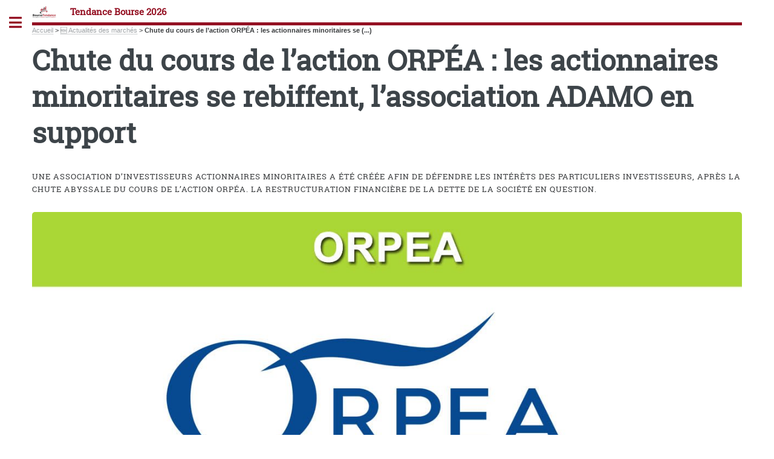

--- FILE ---
content_type: text/html; charset=utf-8
request_url: https://www.bourse-tendance.fr/actualites-des-marches/chute-du-cours-de-l-action-orpea-les-actionnaires-minoritaires-se.html
body_size: 28349
content:
<!DOCTYPE HTML>
<html dir="ltr" lang="fr">
<head>
<meta http-equiv="Content-Type" content="text/html; charset=utf-8" />
<base href="https://www.bourse-tendance.fr/" />
<title>Chute du cours de l'action ORPÉA : les actionnaires minoritaires se rebiffent, l'association ADAMO en support - Tendance Bourse 2026</title>
<meta name="description" content="<p>Une association d&#8217;investisseurs actionnaires minoritaires a été créée afin de défendre les intérêts des particuliers investisseurs, après la chute abyssale du cours de l&#8217;action ORPÉA. La restructuration financière de la dette de la société en question.</p>" />
<style type='text/css'>img.adapt-img{max-width:100%;height:auto;}.adapt-img-wrapper {display:inline-block;max-width:100%;position:relative;background-position:center;background-size:cover;background-repeat:no-repeat;line-height:1px;overflow:hidden}.adapt-img-wrapper.intrinsic{display:block}.adapt-img-wrapper.intrinsic::before{content:'';display:block;height:0;width:100%;}.adapt-img-wrapper.intrinsic img{position:absolute;left:0;top:0;width:100%;height:auto;}.adapt-img-wrapper.loading:not(.loaded){background-size: cover;}@media (min-width:320.5px){.adapt-img-wrapper.intrinsic-desktop{display:block}.adapt-img-wrapper.intrinsic-desktop::before{content:'';display:block;height:0;width:100%;}.adapt-img-wrapper.intrinsic-desktop img{position:absolute;left:0;top:0;width:100%;height:auto;}}.adapt-img-background{width:100%;height:0}@media print{html .adapt-img-wrapper{background:none}}</style>
<!--[if !IE]><!--><script type='text/javascript'>/*<![CDATA[*/var adaptImgDocLength=78092;adaptImgAsyncStyles="picture.adapt-img-wrapper{background-size:0;}";adaptImgLazy=false;(function(){function d(a){var b=document.documentElement;b.className=b.className+" "+a}function f(a){var b=window.onload;window.onload="function"!=typeof window.onload?a:function(){b&&b();a()}}document.createElement("picture");adaptImgLazy&&d("lazy");var a=!1;if("undefined"!==typeof window.performance)a=window.performance.timing,a=(a=~~(adaptImgDocLength/(a.responseEnd-a.connectStart)))&&50>a;else{var c=navigator.connection||navigator.mozConnection||navigator.webkitConnection;"undefined"!==typeof c&&
(a=3==c.type||4==c.type||/^[23]g$/.test(c.type))}a&&d("aislow");var e=function(){var a=document.createElement("style");a.type="text/css";a.innerHTML=adaptImgAsyncStyles;var b=document.getElementsByTagName("style")[0];b.parentNode.insertBefore(a,b);window.matchMedia||window.onbeforeprint||beforePrint()};"undefined"!==typeof jQuery?jQuery(function(){jQuery(window).on('load',e)}):f(e)})();/*]]>*/</script>

<!--<![endif]-->
<link rel="canonical" href="https://www.bourse-tendance.fr/actualites-des-marches/chute-du-cours-de-l-action-orpea-les-actionnaires-minoritaires-se.html" />

<meta itemprop="image" content="https://www.bourse-tendance.fr/IMG/logo/arton180333.jpg">
<meta itemprop="name" content="Chute du cours de l&#039;action ORPÉA : les actionnaires minoritaires se rebiffent, l&#039;association ADAMO en support">
<meta itemprop="description" content="Une association d&#039;investisseurs actionnaires minoritaires a été créée afin de défendre les intérêts des particuliers investisseurs, après&nbsp;(...)">
<meta http-equiv="last-modified" content="2023-02-27T15:10:02Z" />
<meta itemprop="image" content="https://www.bourse-tendance.fr/IMG/logo/arton180333.jpg">
<meta itemprop="name" content="Chute du cours de l&#039;action ORPÉA : les actionnaires minoritaires se rebiffent, l&#039;association ADAMO en support">
<meta itemprop="description" content="Une association d&#039;investisseurs actionnaires minoritaires a été créée afin de défendre les intérêts des particuliers investisseurs, après&nbsp;(...)">
<meta http-equiv="last-modified" content="2023-02-27T15:10:02Z" />
<meta itemprop="image" content="https://www.bourse-tendance.fr/IMG/logo/arton180333.jpg">
<meta property="og:title" content="Chute du cours de l'action ORPÉA : les actionnaires minoritaires se rebiffent, l'association ADAMO en support" />
<meta property="og:image" content="https://www.bourse-tendance.fr/IMG/logo/arton180333.jpg" />
<meta property="og:description" content="Une association d'investisseurs actionnaires minoritaires a été créée afin de défendre les intérêts des particuliers investisseurs, après la&nbsp;(...)" />
<meta property="og:url" content="https://www.bourse-tendance.fr/actualites-des-marches/chute-du-cours-de-l-action-orpea-les-actionnaires-minoritaires-se.html" />
<meta property="og:type" content="article" />
<meta name="twitter:card" content="summary_large_image">
<meta name="twitter:url" content="https://www.bourse-tendance.fr/actualites-des-marches/chute-du-cours-de-l-action-orpea-les-actionnaires-minoritaires-se.html">
<meta name="twitter:title" content="Chute du cours de l'action ORPÉA : les actionnaires minoritaires se rebiffent, l'association ADAMO en support">
<meta name="twitter:description" content="Une association d'investisseurs actionnaires minoritaires a été créée afin de défendre les intérêts des particuliers investisseurs, après la&nbsp;(...)">
<meta name="twitter:image" content="https://www.bourse-tendance.fr/IMG/logo/arton180333.jpg">
<meta name="author" content="Bourse Tendance" />
<meta name="twitter:site" content="@BourseTendance">
<meta name="twitter:creator" content="@BourseTendance"><meta name="viewport" content="width=device-width, initial-scale=1" />
<link rel='stylesheet' href='local/cache-css/7d8c827a04b9b752dd83b5acdb38caa9.css?1742706093' type='text/css' />






<script type='text/javascript'>var var_zajax_content='content';</script><!-- insert_head_css -->
<!-- Debut CS -->

<!-- Fin CS -->









<style>
body,input,select,textarea {color:#393b3d;}
a.ensavplus {display: inline-block;vertical-align: top;
    text-align: center;
    position: relative;
    transition-property: background,border,box-shadow,color,opacity,transform;
    transition-duration: 0.3s;
    -webkit-tap-highlight-color: rgba(0,0,0,0);
    font-size: 16px;
    line-height: 1.20!important;
    font-weight: 600;
    font-style: normal;
    text-transform: uppercase;
    letter-spacing: 0em;
    border-radius: 0.3em;
    padding: 0.8em 1.4em;
    background: #00aeef;
    border-color: transparent;
    color: #ffffff!important;
    box-shadow: 0 0.3em 0.6em rgb(153 153 153 / 75%);}
</style>

<script type='text/javascript' src='local/cache-js/ce1d477a96693e7a503cb45469139e34.js?1712219302'></script>










<!-- insert_head -->
<!-- Debut CS -->

<!-- Fin CS -->





<script type="text/javascript">saisies_caracteres_restants = "caractères restants";</script>

<script>
		function afficher_si_show(src) {
			src.slideDown(800);
		}
		function afficher_si_hide(src) {
			src.slideUp(800);
		}
	</script>



<script type='text/javascript'>var popup_settings={default_popup_name:'popup',default_popup_width:'620',default_popup_height:'640',default_popup_options:''};</script>
<link rel="shortcut icon" href="local/cache-gd2/86/1bdca58cfa272e86659b0d5752e28d.ico?1689950786" type="image/x-icon" />
<link rel="apple-touch-icon" sizes="57x57" href="local/cache-gd2/d0/7102b77b5363d6afd8381c08c6ea4a.jpg?1689950783" />
<link rel="apple-touch-icon" sizes="114x114" href="local/cache-gd2/e7/3f7c7b92d67ff1662c9a35c7cccfb3.jpg?1689950783" />
<link rel="apple-touch-icon" sizes="72x72" href="local/cache-gd2/a3/a63140ee5a6f8e591ec06344ec8b5e.jpg?1689950783" />
<link rel="apple-touch-icon" sizes="144x144" href="local/cache-gd2/f3/9cddb417a488ae905dceb98e03efbc.jpg?1689950783" />
<link rel="apple-touch-icon" sizes="60x60" href="local/cache-gd2/bc/95b0626991a2c424cd3a4890be0e10.jpg?1689950783" />
<link rel="apple-touch-icon" sizes="120x120" href="local/cache-gd2/3b/5551ef9ad0be956db0fad27ee8a56d.jpg?1689950783" />
<link rel="apple-touch-icon" sizes="76x76" href="local/cache-gd2/9b/a95ed7298d21b9a2198b7c88e37c8a.jpg?1689950783" />
<link rel="icon" type="image/png" href="local/cache-gd2/b1/9abc1496484ed8af8429e6511a7cec.jpg?1689950783" sizes="96x96" />
<link rel="icon" type="image/png" href="local/cache-gd2/b1/80f79c2810a8ec7396d3be11d94588.jpg?1689950783" sizes="16x16" />
<link rel="icon" type="image/png" href="local/cache-gd2/99/47181d11c74c1fb2aafebfa902e9d6.jpg?1689950783" sizes="32x32" />
<link rel="icon" type="image/png" href="local/cache-gd2/62/b908ba6f4ce91815fc7011ba81c2b8.jpg?1689950783" sizes="192x192" />
<meta name="msapplication-TileImage" content="local/cache-gd2/e7/3f7c7b92d67ff1662c9a35c7cccfb3.jpg?1689950783" />

<meta name="msapplication-TileColor" content="#bd9397" />
<meta name="theme-color" content="#bd9397" /><!-- CSS/JS JEUX (AUTO) -->
<script defer src="plugins/auto/html5up_editorial/v2.0.3/javascript/browser.min.js"></script>
<script defer src="plugins/auto/html5up_editorial/v2.0.3/javascript/breakpoints.min.js"></script>
<script defer src="plugins/auto/html5up_editorial/v2.0.3/javascript/util.js"></script>
<script defer src="plugins/auto/html5up_editorial/v2.0.3/javascript/main.js"></script>
<script async src="https://pagead2.googlesyndication.com/pagead/js/adsbygoogle.js?client=ca-pub-8187178897964238" crossorigin="anonymous"></script><!-- Plugin Métas + -->
<!-- Dublin Core -->
<link rel="schema.DC" href="https://purl.org/dc/elements/1.1/" />
<link rel="schema.DCTERMS" href="https://purl.org/dc/terms/" />
<meta name="DC.Format" content="text/html" />
<meta name="DC.Type" content="Text" />
<meta name="DC.Language" content="fr" />
<meta name="DC.Title" lang="fr" content="Chute du cours de l&#039;action ORP&#201;A : les actionnaires minoritaires se rebiffent, l&#039;association ADAMO en support &#8211; Tendance Bourse 2026" />
<meta name="DC.Description.Abstract" lang="fr" content="Une association d&#039;investisseurs actionnaires minoritaires a &#233;t&#233; cr&#233;&#233;e afin de d&#233;fendre les int&#233;r&#234;ts des particuliers investisseurs, apr&#232;s la chute abyssale du cours de l&#039;action ORP&#201;A. La&#8230;" />
<meta name="DC.Date" content="2026-01-19" />
<meta name="DC.Date.Modified" content="2023-07-21" />
<meta name="DC.Identifier" content="https://www.bourse-tendance.fr/actualites-des-marches/chute-du-cours-de-l-action-orpea-les-actionnaires-minoritaires-se.html" />
<meta name="DC.Publisher" content="Tendance Bourse 2026" />
<meta name="DC.Source" content="https://www.bourse-tendance.fr" />

<meta name="DC.Creator" content="Denis Lapalus" />





<!-- Open Graph -->
 
<meta property="og:rich_attachment" content="true" />

<meta property="og:site_name" content="Tendance Bourse 2026" />
<meta property="og:type" content="article" />
<meta property="og:title" content="Chute du cours de l&#039;action ORP&#201;A : les actionnaires minoritaires se rebiffent, l&#039;association ADAMO en support &#8211; Tendance Bourse 2026" />
<meta property="og:locale" content="fr_FR" />
<meta property="og:url" content="https://www.bourse-tendance.fr/actualites-des-marches/chute-du-cours-de-l-action-orpea-les-actionnaires-minoritaires-se.html" />
<meta property="og:description" content="Une association d&#039;investisseurs actionnaires minoritaires a &#233;t&#233; cr&#233;&#233;e afin de d&#233;fendre les int&#233;r&#234;ts des particuliers investisseurs, apr&#232;s la chute abyssale du cours de l&#039;action ORP&#201;A. La&#8230;" />

 

<meta property="og:image" content="https://www.bourse-tendance.fr/local/cache-vignettes/L1200xH630/5790f9ef0b44316643e4a540e22d53-37fcf.jpg" />
<meta property="og:image:width" content="1200" />
<meta property="og:image:height" content="630" />
<meta property="og:image:type" content="image/jpeg" />



<meta property="article:published_time" content="2026-01-19" />
<meta property="article:modified_time" content="2023-07-21" />

<meta property="article:author" content="Denis Lapalus" />








<!-- Twitter Card -->
<meta name="twitter:card" content="summary_large_image" />
<meta name="twitter:title" content="Chute du cours de l&#039;action ORP&#201;A : les actionnaires minoritaires se rebiffent, l&#039;association ADAMO en support &#8211; Tendance Bourse 2026" />
<meta name="twitter:description" content="Une association d&#039;investisseurs actionnaires minoritaires a &#233;t&#233; cr&#233;&#233;e afin de d&#233;fendre les int&#233;r&#234;ts des particuliers investisseurs, apr&#232;s la chute abyssale du cours de l&#039;action ORP&#201;A. La&#8230;" />
<meta name="twitter:dnt" content="on" />
<meta name="twitter:url" content="https://www.bourse-tendance.fr/actualites-des-marches/chute-du-cours-de-l-action-orpea-les-actionnaires-minoritaires-se.html" />

<meta name="twitter:image" content="https://www.bourse-tendance.fr/local/cache-vignettes/L506xH253/b5529bcef324d62bf08ad2eb12f168-7c50e.jpg?1689980979" />
</head>
<body><div id="wrapper"><div id="main"><div class="inner"><header id="header"><div class="accueil">
	 <a rel="start home" href="https://www.bourse-tendance.fr/" title="Accueil"
	><h1 id="logo_site_spip" class="logo"><img
	src="local/cache-vignettes/L40xH20/siteon0-b80c9.jpg?1689950514" class='spip_logo_left' width='40' height='20'
	alt="" /> <span class="nom_site_spip ">Tendance Bourse 2026</span>
		
	</h1> </a>
</div><ul class="icons">

	
	

	
	

	
	

	
	

	
	

	
	

	
	

	
	

	
	

	
	

	
	

	
	

	
	

	
	

	
	

	
	

	
	

	
	

</ul></header><nav class="arbo">
	 
	
	
	 
	

	 
	<a href="https://www.bourse-tendance.fr/">Accueil</a><span class="divider"> &gt; </span>


<a href="actualites-des-marches/">🆕 Actualités des marchés</a><span class="divider"> &gt; </span>


<span class="active"><span class="on">Chute du cours de l’action ORPÉA : les actionnaires minoritaires se&nbsp;(...)</span></span>
</nav><section>
	<header class="main">
		<h1 class="titre ">Chute du cours de l&#8217;action ORPÉA&nbsp;: les actionnaires minoritaires se rebiffent, l&#8217;association ADAMO en support</h1>
		
		<p class="chapo"><p>Une association d&#8217;investisseurs actionnaires minoritaires a été créée afin de défendre les intérêts des particuliers investisseurs, après la chute abyssale du cours de l&#8217;action ORPÉA. La restructuration financière de la dette de la société en question.</p></p>
	</header>
	<div class="image featured"><picture class="adapt-img-wrapper c2420608413 jpg" style="background-image:url([data-uri])">
<!--[if IE 9]><video style="display: none;"><![endif]--><source media="(-webkit-min-device-pixel-ratio: 2), (min-resolution: 2dppx)" srcset="local/adapt-img/160/20x/IMG/logo/arton180333.jpg?1689980978 320w, local/adapt-img/320/20x/IMG/logo/arton180333.jpg?1689980978 640w, local/adapt-img/480/20x/IMG/logo/arton180333.jpg?1689980978 960w, local/adapt-img/640/20x/IMG/logo/arton180333.jpg?1689980979 1280w, local/adapt-img/960/20x/IMG/logo/arton180333.jpg?1689980979 1920w, local/adapt-img/1300/20x/IMG/logo/arton180333.jpg?1689980979 2600w" sizes="(min-width: 1300px) 1300px, 100vw" type="image/jpeg"><source media="(-webkit-min-device-pixel-ratio: 1.5), (min-resolution: 1.5dppx)" srcset="local/adapt-img/160/15x/IMG/logo/arton180333.jpg?1689980978 240w, local/adapt-img/320/15x/IMG/logo/arton180333.jpg?1689980978 480w, local/adapt-img/480/15x/IMG/logo/arton180333.jpg?1689980978 720w, local/adapt-img/640/15x/IMG/logo/arton180333.jpg?1689980979 960w, local/adapt-img/960/15x/IMG/logo/arton180333.jpg?1689980979 1440w, local/adapt-img/1300/15x/IMG/logo/arton180333.jpg?1689980979 1950w" sizes="(min-width: 1300px) 1300px, 100vw" type="image/jpeg"><!--[if IE 9]></video><![endif]-->
<img src='local/adapt-img/1300/10x/IMG/logo/arton180333.jpg?1689980979' class='adapt-img spip_logo'
	width="1300"
	height="650"
	alt="" srcset='local/adapt-img/160/10x/IMG/logo/arton180333.jpg?1689980978 160w, local/adapt-img/320/10x/IMG/logo/arton180333.jpg?1689980978 320w, local/adapt-img/480/10x/IMG/logo/arton180333.jpg?1689980978 480w, local/adapt-img/640/10x/IMG/logo/arton180333.jpg?1689980978 640w, local/adapt-img/960/10x/IMG/logo/arton180333.jpg?1689980979 960w, local/adapt-img/1300/10x/IMG/logo/arton180333.jpg?1689980979 1300w' sizes='(min-width: 1300px) 1300px, 100vw' /></picture><figcaption>&copy; stock.adobe.com</figcaption></div>
	
	<p class="info-publi">
					Publié le <time itemprop="dateModified" datetime="2023-02-27T14:21:48Z">lundi 27 février 2023</time><span class="auteurs" itemprop="author" itemscope itemtype="https://schema.org/Person"> par  <span class="vcard author"><a class="url fn spip_in" href="denis-lapalus.html">Denis Lapalus</a></span></span>
					
	</p>
	
	
	<div class="encart">
<h2 class="unders flex">&#127873; Sécurisez vos plus-values à un taux attractif</h2>
<p></p>
<div class="encart"><div style="float:right"><sub>Annonce</sub></div><h2>&#127873; GARANCE Épargne&nbsp;: jusqu&#8217;à 3.500 € offerts, sous conditions</h2><p>La <strong>mutuelle d&#8217;épargne GARANCE</strong> propose des offres de bienvenue exceptionnelles pour les nouvelles souscriptions en assurance vie sur <strong><a href="francetransactions.com/assurance-vie/garance-epargne.html">Garance Epargne</a> (jusqu&#8217;à 3.500€ offerts&nbsp;!)</strong>. Les primes en euros sont soumises à conditions de versements en montant (cumulables sur toute la période des offres), sans imposition de répartition supplémentaire sur des unités de compte.</p><p></p><style>.faccr {margin-bottom:1em;background-color:#175699}</style><div class="faccr"><a href="https://www.francetransactions.com/details/offre_5715_offers.htm" class="ensavplus" target="_blank" rel="nofollow" title="➡️ OFFRES GARANCE">➡️ OFFRES GARANCE</a></div><p></p></div>
<p></p>
</div>
	<div class="texte "><h3 class="spip">Une restructuration de la dette qui passe mal...</h3>
<p>Recommandée par la presse financière à multiples reprises, encore en début 2022, figurant même parmi les valeurs préférées et inclus dans les portefeuilles des rédactions, le titre ORPÉA, n&#8217;en finit plus de chuter depuis que les investisseurs institutionnels tournent le dos à leur partenaire du passé. Il aura suffit de la parution d&#8217;un livre et d&#8217;un battage médiatique pour passer d&#8217;une valeur de haut rendement à accumuler, à une valeur à fuir. Si besoin était, cela marque d&#8217;autant l&#8217;écart qu&#8217;il peut exister entre le monde de la finance et la réalité. Toujours est-il que la restructuration de la dette de la société est en question. La très forte dilution des actionnaires ORPÉA suscite pour le moins des questions. Hormis les éventuelles condamnations que la justice prononcera sur le dossier, les actionnaires minoritaires se demandent si leurs intérêts n&#8217;ont pas été bafoué dans les négociations actuellement en cours.</p>
<h3 class="spip">Association A.D.A.M.O.</h3>
<p>Fondée au lendemain des annonces de restructurations financière d&#8217;Orpéa invitant la CDC à prendre le contrôle de la société avec des mutualistes, non actionnaires d&#8217;Orpéa ou impliqué dans son financement ou ses opérations, l&#8217;Association Des Actionnaires Minoritaires d&#8217;Orpéa (A.D.A.M.O) a pour ambition de rassembler les actionnaires minoritaires d&#8217;Orpéa. Son objectif est de les défendre et les représenter auprès de toutes les parties prenantes. <br class='autobr' />
ADAMO veut aussi aider les actionnaires à comprendre ce qui se prépare et à savoir pour mieux décider en les informant. ADAMO est présidé par Bernard-Xavier Spokojny, un actionnaire minoritaire d&#8217;Orpéa comme il en existe des milliers en France et ailleurs.</p>
<h3 class="spip">Recul au 25 mars 2023 de sa procédure amiable de conciliation</h3>
<p>Sans lien avec la création de cette association, Orpea a annoncé jeudi avoir reporté la date butoir de sa procédure amiable de conciliation afin de pouvoir poursuivre ses discussions avec les créanciers. La procédure, qui devait initialement se terminer à l&#8217;issue d&#8217;une période de quatre mois, soit le 25 février, a été prolongée pour une durée d&#8217;un mois supplémentaire, soit jusqu&#8217;au 25 mars. Cette décision doit permettre au spécialiste de la prise en charge de la <a href="https://www.francetransactions.com/epargne-prevoyance/guide-epargne-prevoyance.html" title="dépendance" class="spip_out">dépendance</a> de poursuivre ses discussions avec les créanciers n&#8217;ayant pas encore adhéré à l&#8217;accord de &#8217;lock-up&#8217;, signé la semaine passée. Le groupe explique qu&#8217;il envisage de présenter, dans le courant du mois de mars, une requête afin de solliciter l&#8217;ouverture d&#8217;une procédure de sauvegarde accélérée en vue de mettre en œuvre sa restructuration financière. Pour rappel, la société a conclu le 14 février un accord avec un groupement d&#8217;investisseurs français de long terme mené par la CDC, accompagnée de CNP Assurances, et comprenant par ailleurs MAIF et MACSF, ainsi qu&#8217;avec cinq institutions détenant de la dette non sécurisée. Le processus d&#8217;adhésion à l&#8217;accord de &#8217;lock-up&#8217; vise désormais à obtenir, d&#8217;ici l&#8217;ouverture de la procédure de sauvegarde accélérée, le soutien d&#8217;un maximum de créanciers non sécurisés.</p></div>
	
	<h2 class="unders">&#128269; Avis & notations</h2> <span itemtype="http://schema.org/Product" itemscope><link itemprop="image" href="https://www.bourse-tendance.fr/IMG/logo/arton180333.jpg?1677507708" /><meta itemprop="name" content="Chute du cours de l&#8217;action ORPÉA&nbsp;: les actionnaires minoritaires se rebiffent, l&#8217;association ADAMO en support" /><div itemprop="review" itemtype="http://schema.org/Review" itemscope>Avis des lecteurs de <span itemprop="author" itemscope itemtype="http://schema.org/Organization"><span itemprop="name" class="bold">Guide Epargne</span> sur&nbsp; </span><span itemprop="itemReviewed" itemscope itemtype="http://schema.org/Thing"><span itemprop="name">Chute du cours de l&#8217;action ORPÉA&nbsp;: les actionnaires minoritaires se rebiffent, l&#8217;association ADAMO en support</span> : </span><div><img src="https://cdn.francetransactions.com/images/rating/rating-0-0.jpg" alt="Aucun avis" width="300" height="80" /><br/><i>Aucun avis</i></div><div itemprop="publisher" itemscope itemtype="http://schema.org/Organization"><meta itemprop="name" content="Guide Epargne"></div><meta itemprop="datePublished" content="2023-02-27 14:21:48"><div class="encart">&#128073; Votre note pour Chute du cours de l&#039;action ORPÉA : les actionnaires... ? <a href="/spip.php?page=notation-popup&amp;id_article=180333" target="_blank" onclick="_popup_set('/spip.php?page=notation-popup&amp;id_article=180333',640,600);return false;" title="Je donne mon avis">Je note Chute du cours de l&#8217;action ORPÉA&nbsp;: les actionnaires minoritaires se rebiffent, l&#8217;association ADAMO en support</a><br/></div></span>
	<header class="major"><h2>Une question, un commentaire?</h2></header>
<div class="encart">&#128172; Réagir à cet article Chute du cours de l&#039;actio <a href="/spip.php?page=forum_light&amp;" aria-label="Publiez votre question ou votre remarque à propos de cet article">Publiez votre commentaire ou posez votre question...</a></div>	
		
	<h3 class="spip">À lire également</h3>
<section>
	<div class="posts">
		
			<article>
	<a href="actualites-des-marches/les-etf-actifs-en-forte-progression.html" class="image"><picture class="adapt-img-wrapper c1529098472 jpg" style="background-image:url([data-uri])">
<!--[if IE 9]><video style="display: none;"><![endif]--><source media="(-webkit-min-device-pixel-ratio: 2), (min-resolution: 2dppx)" srcset="local/adapt-img/160/20x/IMG/logo/arton107086j58c2.jpg?1769101455 320w, local/adapt-img/320/20x/IMG/logo/arton107086j58c2.jpg?1769101455 640w, local/adapt-img/480/20x/IMG/logo/arton107086j58c2.jpg?1769101456 960w, local/adapt-img/640/20x/IMG/logo/arton107086j58c2.jpg?1769101456 1280w, local/adapt-img/960/20x/IMG/logo/arton107086j58c2.jpg?1769101456 1920w, local/adapt-img/1280/20x/IMG/logo/arton107086j58c2.jpg?1769101456 2560w" sizes="(min-width: 1280px) 1280px, 100vw" type="image/jpeg"><source media="(-webkit-min-device-pixel-ratio: 1.5), (min-resolution: 1.5dppx)" srcset="local/adapt-img/160/15x/IMG/logo/arton107086j58c2.jpg?1769101455 240w, local/adapt-img/320/15x/IMG/logo/arton107086j58c2.jpg?1769101455 480w, local/adapt-img/480/15x/IMG/logo/arton107086j58c2.jpg?1769101456 720w, local/adapt-img/640/15x/IMG/logo/arton107086j58c2.jpg?1769101456 960w, local/adapt-img/960/15x/IMG/logo/arton107086j58c2.jpg?1769101456 1440w, local/adapt-img/1280/15x/IMG/logo/arton107086j58c2.jpg?1769101456 1920w" sizes="(min-width: 1280px) 1280px, 100vw" type="image/jpeg"><!--[if IE 9]></video><![endif]-->
<img src='local/adapt-img/1280/10x/IMG/logo/arton107086j58c2.jpg?1769101456' class='adapt-img spip_logo' width='1280' height='640'
	alt="" srcset='local/adapt-img/160/10x/IMG/logo/arton107086j58c2.jpg?1769101455 160w, local/adapt-img/320/10x/IMG/logo/arton107086j58c2.jpg?1769101455 320w, local/adapt-img/480/10x/IMG/logo/arton107086j58c2.jpg?1769101456 480w, local/adapt-img/640/10x/IMG/logo/arton107086j58c2.jpg?1769101456 640w, local/adapt-img/960/10x/IMG/logo/arton107086j58c2.jpg?1769101456 960w, local/adapt-img/1280/10x/IMG/logo/arton107086j58c2.jpg?1769101456 1280w' sizes='(min-width: 1280px) 1280px, 100vw' /></picture></a>
	<h3><a href="actualites-des-marches/les-etf-actifs-en-forte-progression.html" class="spip_out">Les ETF actifs en forte progression</a></h3>
	<p>Les ETF à gestion active atteignent un record de 1 920 milliards de dollars US, 2025 enregistrant des entrées de capitaux sans précédent et un&nbsp;(...)</p>
</article>		
			<article>
	<a href="actualites-des-marches/ubisoft-plonger-n-est-pas-jouer.html" class="image"><picture class="adapt-img-wrapper c1249416458 jpg" style="background-image:url([data-uri])">
<!--[if IE 9]><video style="display: none;"><![endif]--><source media="(-webkit-min-device-pixel-ratio: 2), (min-resolution: 2dppx)" srcset="local/adapt-img/160/20x/IMG/logo/arton107090j8d0f.jpg?1769098628 320w, local/adapt-img/320/20x/IMG/logo/arton107090j8d0f.jpg?1769098628 640w, local/adapt-img/480/20x/IMG/logo/arton107090j8d0f.jpg?1769098628 960w, local/adapt-img/640/20x/IMG/logo/arton107090j8d0f.jpg?1769098628 1280w, local/adapt-img/960/20x/IMG/logo/arton107090j8d0f.jpg?1769098628 1920w, local/adapt-img/1280/20x/IMG/logo/arton107090j8d0f.jpg?1769098629 2560w" sizes="(min-width: 1280px) 1280px, 100vw" type="image/jpeg"><source media="(-webkit-min-device-pixel-ratio: 1.5), (min-resolution: 1.5dppx)" srcset="local/adapt-img/160/15x/IMG/logo/arton107090j8d0f.jpg?1769098628 240w, local/adapt-img/320/15x/IMG/logo/arton107090j8d0f.jpg?1769098628 480w, local/adapt-img/480/15x/IMG/logo/arton107090j8d0f.jpg?1769098628 720w, local/adapt-img/640/15x/IMG/logo/arton107090j8d0f.jpg?1769098628 960w, local/adapt-img/960/15x/IMG/logo/arton107090j8d0f.jpg?1769098628 1440w, local/adapt-img/1280/15x/IMG/logo/arton107090j8d0f.jpg?1769098629 1920w" sizes="(min-width: 1280px) 1280px, 100vw" type="image/jpeg"><!--[if IE 9]></video><![endif]-->
<img src='local/adapt-img/1280/10x/IMG/logo/arton107090j8d0f.jpg?1769098628' class='adapt-img spip_logo' width='1280' height='640'
	alt="" srcset='local/adapt-img/160/10x/IMG/logo/arton107090j8d0f.jpg?1769098628 160w, local/adapt-img/320/10x/IMG/logo/arton107090j8d0f.jpg?1769098628 320w, local/adapt-img/480/10x/IMG/logo/arton107090j8d0f.jpg?1769098628 480w, local/adapt-img/640/10x/IMG/logo/arton107090j8d0f.jpg?1769098628 640w, local/adapt-img/960/10x/IMG/logo/arton107090j8d0f.jpg?1769098628 960w, local/adapt-img/1280/10x/IMG/logo/arton107090j8d0f.jpg?1769098628 1280w' sizes='(min-width: 1280px) 1280px, 100vw' /></picture></a>
	<h3><a href="actualites-des-marches/ubisoft-plonger-n-est-pas-jouer.html" class="spip_out">Ubisoft&nbsp;: plonger n&#8217;est pas jouer</a></h3>
	<p>Le titre UBISOFT est fortement orienté à la baisse ce jour, et est en passe de battre un nouveau record : celui de la plus forte baisse en&nbsp;(...)</p>
</article>		
			<article>
	<a href="actualites-des-marches/etf-une-folie-douce.html" class="image"><picture class="adapt-img-wrapper c3935495742 jpg" style="background-image:url([data-uri])">
<!--[if IE 9]><video style="display: none;"><![endif]--><source media="(-webkit-min-device-pixel-ratio: 2), (min-resolution: 2dppx)" srcset="local/adapt-img/160/20x/IMG/logo/arton107010j2ec0.jpg?1768927260 320w, local/adapt-img/320/20x/IMG/logo/arton107010j2ec0.jpg?1768927261 640w, local/adapt-img/480/20x/IMG/logo/arton107010j2ec0.jpg?1768927261 960w, local/adapt-img/640/20x/IMG/logo/arton107010j2ec0.jpg?1768927261 1280w, local/adapt-img/960/20x/IMG/logo/arton107010j2ec0.jpg?1768927261 1920w, local/adapt-img/1280/20x/IMG/logo/arton107010j2ec0.jpg?1768927261 2560w" sizes="(min-width: 1280px) 1280px, 100vw" type="image/jpeg"><source media="(-webkit-min-device-pixel-ratio: 1.5), (min-resolution: 1.5dppx)" srcset="local/adapt-img/160/15x/IMG/logo/arton107010j2ec0.jpg?1768927260 240w, local/adapt-img/320/15x/IMG/logo/arton107010j2ec0.jpg?1768927261 480w, local/adapt-img/480/15x/IMG/logo/arton107010j2ec0.jpg?1768927261 720w, local/adapt-img/640/15x/IMG/logo/arton107010j2ec0.jpg?1768927261 960w, local/adapt-img/960/15x/IMG/logo/arton107010j2ec0.jpg?1768927261 1440w, local/adapt-img/1280/15x/IMG/logo/arton107010j2ec0.jpg?1768927261 1920w" sizes="(min-width: 1280px) 1280px, 100vw" type="image/jpeg"><!--[if IE 9]></video><![endif]-->
<img src='local/adapt-img/1280/10x/IMG/logo/arton107010j2ec0.jpg?1768927261' class='adapt-img spip_logo' width='1280' height='640'
	alt="" srcset='local/adapt-img/160/10x/IMG/logo/arton107010j2ec0.jpg?1768927260 160w, local/adapt-img/320/10x/IMG/logo/arton107010j2ec0.jpg?1768927261 320w, local/adapt-img/480/10x/IMG/logo/arton107010j2ec0.jpg?1768927261 480w, local/adapt-img/640/10x/IMG/logo/arton107010j2ec0.jpg?1768927261 640w, local/adapt-img/960/10x/IMG/logo/arton107010j2ec0.jpg?1768927261 960w, local/adapt-img/1280/10x/IMG/logo/arton107010j2ec0.jpg?1768927261 1280w' sizes='(min-width: 1280px) 1280px, 100vw' /></picture></a>
	<h3><a href="actualites-des-marches/etf-une-folie-douce.html" class="spip_out">ETF&nbsp;: une folie douce&nbsp;?</a></h3>
	<p>Une nouvelle étude d’ETFGI révèle aujourd’hui que les actifs investis dans le secteur des ETF à l’échelle mondiale ont atteint un nouveau record&nbsp;(...)</p>
</article>		
			<article>
	<a href="actualites-des-marches/nouveau-record-une-once-d-or-vaut-desormais-plus-de-4000-euros.html" class="image"><picture class="adapt-img-wrapper c2161592513 jpg" style="background-image:url([data-uri])">
<!--[if IE 9]><video style="display: none;"><![endif]--><source media="(-webkit-min-device-pixel-ratio: 2), (min-resolution: 2dppx)" srcset="local/adapt-img/160/20x/IMG/logo/arton106977j05ea.jpg?1768847907 320w, local/adapt-img/320/20x/IMG/logo/arton106977j05ea.jpg?1768847908 640w, local/adapt-img/480/20x/IMG/logo/arton106977j05ea.jpg?1768847908 960w, local/adapt-img/640/20x/IMG/logo/arton106977j05ea.jpg?1768847908 1280w, local/adapt-img/960/20x/IMG/logo/arton106977j05ea.jpg?1768847908 1920w, local/adapt-img/1280/20x/IMG/logo/arton106977j05ea.jpg?1768847908 2560w" sizes="(min-width: 1280px) 1280px, 100vw" type="image/jpeg"><source media="(-webkit-min-device-pixel-ratio: 1.5), (min-resolution: 1.5dppx)" srcset="local/adapt-img/160/15x/IMG/logo/arton106977j05ea.jpg?1768847907 240w, local/adapt-img/320/15x/IMG/logo/arton106977j05ea.jpg?1768847908 480w, local/adapt-img/480/15x/IMG/logo/arton106977j05ea.jpg?1768847908 720w, local/adapt-img/640/15x/IMG/logo/arton106977j05ea.jpg?1768847908 960w, local/adapt-img/960/15x/IMG/logo/arton106977j05ea.jpg?1768847908 1440w, local/adapt-img/1280/15x/IMG/logo/arton106977j05ea.jpg?1768847908 1920w" sizes="(min-width: 1280px) 1280px, 100vw" type="image/jpeg"><!--[if IE 9]></video><![endif]-->
<img src='local/adapt-img/1280/10x/IMG/logo/arton106977j05ea.jpg?1768847908' class='adapt-img spip_logo' width='1280' height='640'
	alt="" srcset='local/adapt-img/160/10x/IMG/logo/arton106977j05ea.jpg?1768847907 160w, local/adapt-img/320/10x/IMG/logo/arton106977j05ea.jpg?1768847908 320w, local/adapt-img/480/10x/IMG/logo/arton106977j05ea.jpg?1768847908 480w, local/adapt-img/640/10x/IMG/logo/arton106977j05ea.jpg?1768847908 640w, local/adapt-img/960/10x/IMG/logo/arton106977j05ea.jpg?1768847908 960w, local/adapt-img/1280/10x/IMG/logo/arton106977j05ea.jpg?1768847908 1280w' sizes='(min-width: 1280px) 1280px, 100vw' /></picture></a>
	<h3><a href="actualites-des-marches/nouveau-record-une-once-d-or-vaut-desormais-plus-de-4000-euros.html" class="spip_out">Nouveau record&nbsp;: une once d&#8217;or vaut désormais plus de 4000 euros&nbsp;!</a></h3>
	<p>C’est la première fois que le cours d’une once d’or dépasse les 4000 euros. Et compte-tenu des tensions géopolitiques actuelles, il est probable&nbsp;(...)</p>
</article>		
			<article>
	<a href="actualites-des-marches/morgan-stanley-degrade-la-notation-de-l-action-lvmh-epa-mc.html" class="image"><picture class="adapt-img-wrapper c1386115030 jpg" style="background-image:url([data-uri])">
<!--[if IE 9]><video style="display: none;"><![endif]--><source media="(-webkit-min-device-pixel-ratio: 2), (min-resolution: 2dppx)" srcset="local/adapt-img/160/20x/IMG/logo/arton106973j6206.jpg?1768817878 320w, local/adapt-img/320/20x/IMG/logo/arton106973j6206.jpg?1768817878 640w, local/adapt-img/480/20x/IMG/logo/arton106973j6206.jpg?1768817879 960w, local/adapt-img/640/20x/IMG/logo/arton106973j6206.jpg?1768817879 1280w, local/adapt-img/960/20x/IMG/logo/arton106973j6206.jpg?1768817879 1920w, local/adapt-img/1280/20x/IMG/logo/arton106973j6206.jpg?1768817879 2560w" sizes="(min-width: 1280px) 1280px, 100vw" type="image/jpeg"><source media="(-webkit-min-device-pixel-ratio: 1.5), (min-resolution: 1.5dppx)" srcset="local/adapt-img/160/15x/IMG/logo/arton106973j6206.jpg?1768817878 240w, local/adapt-img/320/15x/IMG/logo/arton106973j6206.jpg?1768817878 480w, local/adapt-img/480/15x/IMG/logo/arton106973j6206.jpg?1768817878 720w, local/adapt-img/640/15x/IMG/logo/arton106973j6206.jpg?1768817879 960w, local/adapt-img/960/15x/IMG/logo/arton106973j6206.jpg?1768817879 1440w, local/adapt-img/1280/15x/IMG/logo/arton106973j6206.jpg?1768817879 1920w" sizes="(min-width: 1280px) 1280px, 100vw" type="image/jpeg"><!--[if IE 9]></video><![endif]-->
<img src='local/adapt-img/1280/10x/IMG/logo/arton106973j6206.jpg?1768817879' class='adapt-img spip_logo' width='1280' height='640'
	alt="" srcset='local/adapt-img/160/10x/IMG/logo/arton106973j6206.jpg?1768817878 160w, local/adapt-img/320/10x/IMG/logo/arton106973j6206.jpg?1768817878 320w, local/adapt-img/480/10x/IMG/logo/arton106973j6206.jpg?1768817878 480w, local/adapt-img/640/10x/IMG/logo/arton106973j6206.jpg?1768817879 640w, local/adapt-img/960/10x/IMG/logo/arton106973j6206.jpg?1768817879 960w, local/adapt-img/1280/10x/IMG/logo/arton106973j6206.jpg?1768817879 1280w' sizes='(min-width: 1280px) 1280px, 100vw' /></picture></a>
	<h3><a href="actualites-des-marches/morgan-stanley-degrade-la-notation-de-l-action-lvmh-epa-mc.html" class="spip_out">Morgan Stanley dégrade la notation de l&#8217;action LVMH (EPA:MC)</a></h3>
	<p>Morgan Stanley revoit à la baisse les revenus par action du titre LVMH.</p>
</article>		
			<article>
	<a href="actualites-des-marches/hausse-des-craintes-geopolitiques-jour-ferie-aux-usa-ce-lundi-19.html" class="image"><picture class="adapt-img-wrapper c773077608 jpg" style="background-image:url([data-uri])">
<!--[if IE 9]><video style="display: none;"><![endif]--><source media="(-webkit-min-device-pixel-ratio: 2), (min-resolution: 2dppx)" srcset="local/adapt-img/160/20x/IMG/logo/arton106971j9df8.jpg?1768813255 320w, local/adapt-img/320/20x/IMG/logo/arton106971j9df8.jpg?1768813255 640w, local/adapt-img/480/20x/IMG/logo/arton106971j9df8.jpg?1768813255 960w, local/adapt-img/640/20x/IMG/logo/arton106971j9df8.jpg?1768813256 1280w, local/adapt-img/960/20x/IMG/logo/arton106971j9df8.jpg?1768813256 1920w, local/adapt-img/1280/20x/IMG/logo/arton106971j9df8.jpg?1768813256 2560w" sizes="(min-width: 1280px) 1280px, 100vw" type="image/jpeg"><source media="(-webkit-min-device-pixel-ratio: 1.5), (min-resolution: 1.5dppx)" srcset="local/adapt-img/160/15x/IMG/logo/arton106971j9df8.jpg?1768813255 240w, local/adapt-img/320/15x/IMG/logo/arton106971j9df8.jpg?1768813255 480w, local/adapt-img/480/15x/IMG/logo/arton106971j9df8.jpg?1768813255 720w, local/adapt-img/640/15x/IMG/logo/arton106971j9df8.jpg?1768813255 960w, local/adapt-img/960/15x/IMG/logo/arton106971j9df8.jpg?1768813256 1440w, local/adapt-img/1280/15x/IMG/logo/arton106971j9df8.jpg?1768813256 1920w" sizes="(min-width: 1280px) 1280px, 100vw" type="image/jpeg"><!--[if IE 9]></video><![endif]-->
<img src='local/adapt-img/1280/10x/IMG/logo/arton106971j9df8.jpg?1768813256' class='adapt-img spip_logo' width='1280' height='640'
	alt="" srcset='local/adapt-img/160/10x/IMG/logo/arton106971j9df8.jpg?1768813255 160w, local/adapt-img/320/10x/IMG/logo/arton106971j9df8.jpg?1768813255 320w, local/adapt-img/480/10x/IMG/logo/arton106971j9df8.jpg?1768813255 480w, local/adapt-img/640/10x/IMG/logo/arton106971j9df8.jpg?1768813255 640w, local/adapt-img/960/10x/IMG/logo/arton106971j9df8.jpg?1768813256 960w, local/adapt-img/1280/10x/IMG/logo/arton106971j9df8.jpg?1768813256 1280w' sizes='(min-width: 1280px) 1280px, 100vw' /></picture></a>
	<h3><a href="actualites-des-marches/hausse-des-craintes-geopolitiques-jour-ferie-aux-usa-ce-lundi-19.html" class="spip_out">Hausse des craintes géopolitiques&nbsp;: jour férié aux USA ce lundi 19 janvier 2026</a></h3>
	<p>C’est jour férié aux USA ce lundi 19 janvier 2026, Martin Luther King Jr. Day, et c’est une excellente nouvelle, car les indices boursiers&nbsp;(...)</p>
</article>		
	</div>
</section>
</section></div></div><div id="sidebar"><div class="inner"><section id="search" class="alt">
	<form action="spip.php?page=recherche" method="get">
	<input name="page" value="recherche" type="hidden"
/>
	
		<input class="search text" name="recherche" id="recherche" accesskey="4" placeholder="Chercher" type="search" />
	</form>
</section>
<nav id="menu">
	<ul>
		<li><a class="accueil" href="https://www.bourse-tendance.fr">Accueil</a></li>
	
		
		
			
			
			
			
			
		<li>
			
			 
			<span class="opener">➡️ Stratégies d&#8217;investissements</span>
			<ul>
				<li><a href="strategies-investissements/investir-regulierement-sur-le.html">Investir régulièrement sur le bitcoin ? Une...</a></li>

	<li><a href="strategies-investissements/comment-investir-sur-le-petrole.html">Comment investir sur le pétrole ?</a></li>

	<li><a href="strategies-investissements/reduire-ses-frais-de-garde.html">Réduire ses frais de garde</a></li>

	<li><a href="strategies-investissements/investir-sur-l-or.html">Investir sur l’OR</a></li>

	<li><a href="strategies-investissements/comment-jouer-a-la-baisse-le-srd.html">Comment jouer à la baisse ? Le SRD entre en...</a></li>

	<li><a href="strategies-investissements/les-options-binaires-pile-je-gagne.html">Les options binaires : Pile je gagne, face tu...</a></li>

	<li><a href="strategies-investissements/comment-jouer-sur-le-change.html">Comment jouer sur le change ?</a></li>							</ul>
		</li>
		
		
			
			
			
			
			
			
		<li>
			
			 
			<span class="opener">Instruments financiers</span>
			<ul>
				<li><a href="instruments-financiers/calendrier-srd-2021.html">Calendrier SRD 2026</a></li>

	<li><a href="instruments-financiers/horaires-des-places-boursiers.html">Horaires des places boursières (ouverture/fermetur</a></li>

	<li><a href="instruments-financiers/les-trackers.html">Les trackers</a></li>

	<li><a href="instruments-financiers/indice-journalier-cac-40.html">Indice journalier CAC 40</a></li>

	<li><a href="instruments-financiers/bourse-les-bons-de-souscription.html">Bourse : Les bons de souscription</a></li>

	<li><a href="instruments-financiers/bourse-les-clubs-d-investissement.html">Bourse : Les clubs d’investissement</a></li>

	<li><a href="instruments-financiers/calendrier-srd-2015.html">Calendrier SRD 2015</a></li>				<li>
		<a href="instruments-financiers/sicav-fcp/">Sicav FCP</a>
		<ul>
			
					</ul>
	</li>			</ul>
		</li>
		
		
			
			
			
			
			
		<li>
			
			 
			<span class="opener">🚀 Introductions (IPO)</span>
			<ul>
				<li><a href="introductions/kaleon-it0005678104.html">KALEON (IT0005678104)</a></li>

	<li><a href="introductions/introduction-en-bourse-ipo-d.html">ENOGIA (ALENO - FR0014004974)</a></li>

	<li><a href="introductions/introduction-en-bourse-de-e-pango.html">E-PANGO (ALGO - FR0014004339)</a></li>

	<li><a href="introductions/introduction-en-bourse-de-believe.html">BELIEVE (FR0014003FE9)</a></li>

	<li><a href="introductions/i-ceram-fr0011511971.html">I.CERAM (FR0011511971)</a></li>

	<li><a href="introductions/plant-advanced-technologies-pat.html">PLANT ADVANCED TECHNOLOGIES (PAT FR0010785790)</a></li>

	<li><a href="introductions/safe-orthopaedics-fr0012452746.html">SAFE ORTHOPAEDICS (FR0012452746)</a></li>							</ul>
		</li>
		
		
			
			
			
			
			
			
		<li>
			
			 
			<span class="opener">🏆 Comparatif courtiers</span>
			<ul>
				<li><a href="comparatif-courtiers/comparatif-courtier-broker.html">Comparatif courtier / broker</a></li>

	<li><a href="comparatif-courtiers/top-5-meilleurs-courtiers.html">Top 5 des meilleurs courtiers 2026</a></li>

	<li><a href="comparatif-courtiers/comparatif-bourse-tous-les-tarifs.html">Comparatif bourse : Tous les tarifs des courtiers</a></li>

	<li><a href="comparatif-courtiers/srd-comparatif-des-frais-de.html">SRD : comparatif des frais de courtage</a></li>

	<li><a href="comparatif-courtiers/quel-est-le-courtier-le-moins-cher.html">Quel est le courtier le moins cher pour des...</a></li>

	<li><a href="comparatif-courtiers/quel-courtier-choisir-pour-des.html">Quel courtier choisir pour des ordres de 500€...</a></li>				<li>
		<a href="comparatif-courtiers/courtiers-en-ligne/">Courtiers en ligne</a>
		<ul>
			 <li><a href="comparatif-courtiers/courtiers-en-ligne/degiro.html">DEGIRO</a></li>

	<li><a href="comparatif-courtiers/courtiers-en-ligne/ing-direct.html">ING</a></li>

	<li><a href="comparatif-courtiers/courtiers-en-ligne/fortuneo.html">FORTUNEO</a></li>

	<li><a href="comparatif-courtiers/courtiers-en-ligne/bforbank.html">BforBank</a></li>

	<li><a href="comparatif-courtiers/courtiers-en-ligne/easybourse.html">EasyBourse</a></li>

	<li><a href="comparatif-courtiers/courtiers-en-ligne/cortal-bourse.html">Cortal Bourse</a></li>

	<li><a href="comparatif-courtiers/courtiers-en-ligne/binck.html">Binck</a></li>					</ul>
	</li>			</ul>
		</li>
		
		
			
			
			
			
			
		<li>
			
			 
			<span class="opener">👨‍💼 Bourse/Débutants</span>
			<ul>
				<li><a href="bourse-debutants/quelle-tendance-bourse-aujourd-hui.html">Quelle est la tendance de la bourse aujourd’hui,</a></li>

	<li><a href="bourse-debutants/lazy-investing-investissement.html">Lazy investing (investissement paresseux) :...</a></li>

	<li><a href="bourse-debutants/wallstreetbets-entre-cupidite-et.html">WallStreetBets : entre cupidité et naïveté, les...</a></li>

	<li><a href="bourse-debutants/mai-2020-le-bon-timing-pour.html">Mai 2020, le bon timing pour acheter des actions ?</a></li>

	<li><a href="bourse-debutants/accepter-ses-pertes-c-est-aussi.html">Accepter ses pertes, c’est aussi gagner !</a></li>

	<li><a href="bourse-debutants/les-ordres-de-bourse.html">Les ordres de bourse</a></li>

	<li><a href="bourse-debutants/actions-la-chasse-aux-idees-recues.html">Actions : la chasse aux idées reçues</a></li>							</ul>
		</li>
		
		
			
			
			
			
			
		<li>
			
			 
			<span class="opener">👴 Bourse/Experts</span>
			<ul>
				<li><a href="bourse-experts/investir-sur-le-petrole-comment.html">Investir sur le pétrole, comment faire ?</a></li>

	<li><a href="bourse-experts/trading-sur-les-devises-se-former.html">Trading sur les devises : Se former avant de se...</a></li>

	<li><a href="bourse-experts/modelisation-graphique.html">Modèlisation graphique</a></li>							</ul>
		</li>
		
		
			
			
			
			
			
		<li>
			
			 
			<span class="opener">👓 Lexique bourse</span>
			<ul>
				<li><a href="lexique-bourse/qu-est-ce-qu-une-opa.html">Qu’est-ce qu’une OPA ?</a></li>

	<li><a href="lexique-bourse/l-automatisation-de-la-finance.html">L’automatisation de la finance : rêve ou...</a></li>

	<li><a href="lexique-bourse/trading-haute-frequence-une.html">Trading haute fréquence : une innovation risquée ?</a></li>

	<li><a href="lexique-bourse/bourse-qu-est-qu-un-effet-de.html">Bourse : qu’est qu’un effet de levier ?</a></li>

	<li><a href="lexique-bourse/les-chambres-de-compensation.html">Les chambres de compensation</a></li>

	<li><a href="lexique-bourse/bourse-speculation-a-la-baisse-et.html">Bourse : Spéculation à la baisse et vente à...</a></li>

	<li><a href="lexique-bourse/cac-40.html">CAC 40</a></li>							</ul>
		</li>
		
		
			
			
			
			
			
		<li>
			
			 
			<span class="opener">💱 Forex</span>
			<ul>
				<li><a href="forex/tradebox-forex-bourse-direct.html">TradeBox Forex (Bourse Direct)</a></li>

	<li><a href="forex/ikko-trader.html">Ikko trader</a></li>

	<li><a href="forex/forex-touche-pas-a-mon-spread.html">Forex : touche pas à mon spread !</a></li>

	<li><a href="forex/ec-markets.html">EC Markets</a></li>

	<li><a href="forex/optionbit.html">OptionBit</a></li>

	<li><a href="forex/markets-com.html">markets.com</a></li>

	<li><a href="forex/etoro.html">eToro</a></li>							</ul>
		</li>
		
		
			
			
			
			
			
		<li>
			
			 
			<span class="opener">📈 Tendances de marché</span>
			<ul>
				<li><a href="outils-tendance/tendance-baril-brent.html">Tendance Baril Brent</a></li>

	<li><a href="outils-tendance/tendance-cac40.html">Tendance CAC40</a></li>

	<li><a href="outils-tendance/tendance-change-eur-usd.html">Tendance change EUR/USD</a></li>

	<li><a href="outils-tendance/tendance-once-or.html">Tendance ONCE OR</a></li>

	<li><a href="outils-tendance/tendance-cours-de-l-or.html">Tendance cours de l’OR</a></li>

	<li><a href="outils-tendance/calendrier-economique.html">Calendrier économique</a></li>

	<li><a href="outils-tendance/tendance-nikkei-225-average.html">Tendance NIKKEI 225 AVERAGE</a></li>							</ul>
		</li>
		
		
			
			
			
			
			
		<li>
			
			 
			<span class="opener">🔥 Stratégies</span>
			<ul>
				<li><a href="strategies/gagner-200-000-euros-en-40-ans.html">Gagner 200.000 euros, en investissant 100 euros...</a></li>

	<li><a href="strategies/ratio-buffett-indicator.html">Buffett indicator : un indicateur complétement...</a></li>

	<li><a href="strategies/poker-et-trading-quelques.html">Poker et trading, quelques similitudes !</a></li>

	<li><a href="strategies/trading-strategies-du-jour.html">Trading : stratégies du jour</a></li>

	<li><a href="strategies/bourse-faut-il-ceder-ses-actions.html">Bourse : faut-il céder ses actions avant l’été ?</a></li>

	<li><a href="strategies/investissement-les-differences.html">Investissement : les différences hommes/femmes</a></li>

	<li><a href="strategies/pays-emergents-comment-investir.html">Pays émergents : comment investir sur ce secteur ?</a></li>							</ul>
		</li>
		
		
			
			
			
			
			
			
		<li>
			
			 
			<span class="opener on active">🆕 Actualités des marchés</span>
			<ul>
				<li><a href="actualites-des-marches/les-etf-actifs-en-forte-progression.html">Les ETF actifs en forte progression</a></li>

	<li><a href="actualites-des-marches/ubisoft-plonger-n-est-pas-jouer.html">Ubisoft : plonger n’est pas jouer</a></li>

	<li><a href="actualites-des-marches/etf-une-folie-douce.html">ETF : une folie douce ?</a></li>

	<li><a href="actualites-des-marches/nouveau-record-une-once-d-or-vaut-desormais-plus-de-4000-euros.html">Nouveau record : une once d’or vaut désormais...</a></li>

	<li><a href="actualites-des-marches/morgan-stanley-degrade-la-notation-de-l-action-lvmh-epa-mc.html">Morgan Stanley dégrade la notation de l’action...</a></li>

	<li><a href="actualites-des-marches/hausse-des-craintes-geopolitiques-jour-ferie-aux-usa-ce-lundi-19.html">Hausse des craintes géopolitiques : jour férié...</a></li>

	<li><a href="actualites-des-marches/dette-francaise-lancement-d-une-nouvelle-obligation-oat-taux-4-10.html">Dette française : lancement d’une nouvelle...</a></li>				<li>
		<a href="actualites-des-marches/rss/">Flux RSS</a>
		<ul>
			
					</ul>
	</li>


	<li>
		<a href="actualites-des-marches/presse/">Presse</a>
		<ul>
			
					</ul>
	</li>			</ul>
		</li>
		
	
	</ul>
	
</nav><footer id="footer"><p class="copyright"> <a href="spip.php?page=login&amp;url=%2Factualites-des-marches%2Fchute-du-cours-de-l-action-orpea-les-actionnaires-minoritaires-se.html" rel="nofollow" class='login_modal'>Se connecter</a> |  <a href="a-propos/mentions-legales.html" title="Mentions légales">Mentions légales</a>| <a href="a-propos/conditions-d-utilisation.html" title="Conditions d&#8217;utilisation">Conditions d&#8217;utilisation</a>| <a href="a-propos/contacter-bourse-tendance.html" title="Contacter Bourse Tendance">Contacter Bourse Tendance</a>| <a href="a-propos/cookies.html" title="Cookies">Cookies</a>| <a href="a-propos/rgpd.html" title="RGPD">RGPD</a><p><b>Avertissement sur les risques : Le placement en Bourse présente un risque de perte en capital.</b> Vous pouvez subir des pertes financière importantes, excédant parfois le montant investi, selon les produits financiers. Les performances passées ne préjugent pas des performances futures, elles ne sont pas constantes dans le temps et ne constituent en aucun cas une garantie future de performance ou de capital.</p><p> 2008-2026  &mdash; Tendance Bourse 2026</p></p></footer></div></div></div></body></html>


--- FILE ---
content_type: text/html; charset=utf-8
request_url: https://www.google.com/recaptcha/api2/aframe
body_size: 264
content:
<!DOCTYPE HTML><html><head><meta http-equiv="content-type" content="text/html; charset=UTF-8"></head><body><script nonce="rEVohXIcQg-ftQd1tTneZA">/** Anti-fraud and anti-abuse applications only. See google.com/recaptcha */ try{var clients={'sodar':'https://pagead2.googlesyndication.com/pagead/sodar?'};window.addEventListener("message",function(a){try{if(a.source===window.parent){var b=JSON.parse(a.data);var c=clients[b['id']];if(c){var d=document.createElement('img');d.src=c+b['params']+'&rc='+(localStorage.getItem("rc::a")?sessionStorage.getItem("rc::b"):"");window.document.body.appendChild(d);sessionStorage.setItem("rc::e",parseInt(sessionStorage.getItem("rc::e")||0)+1);localStorage.setItem("rc::h",'1769114682410');}}}catch(b){}});window.parent.postMessage("_grecaptcha_ready", "*");}catch(b){}</script></body></html>